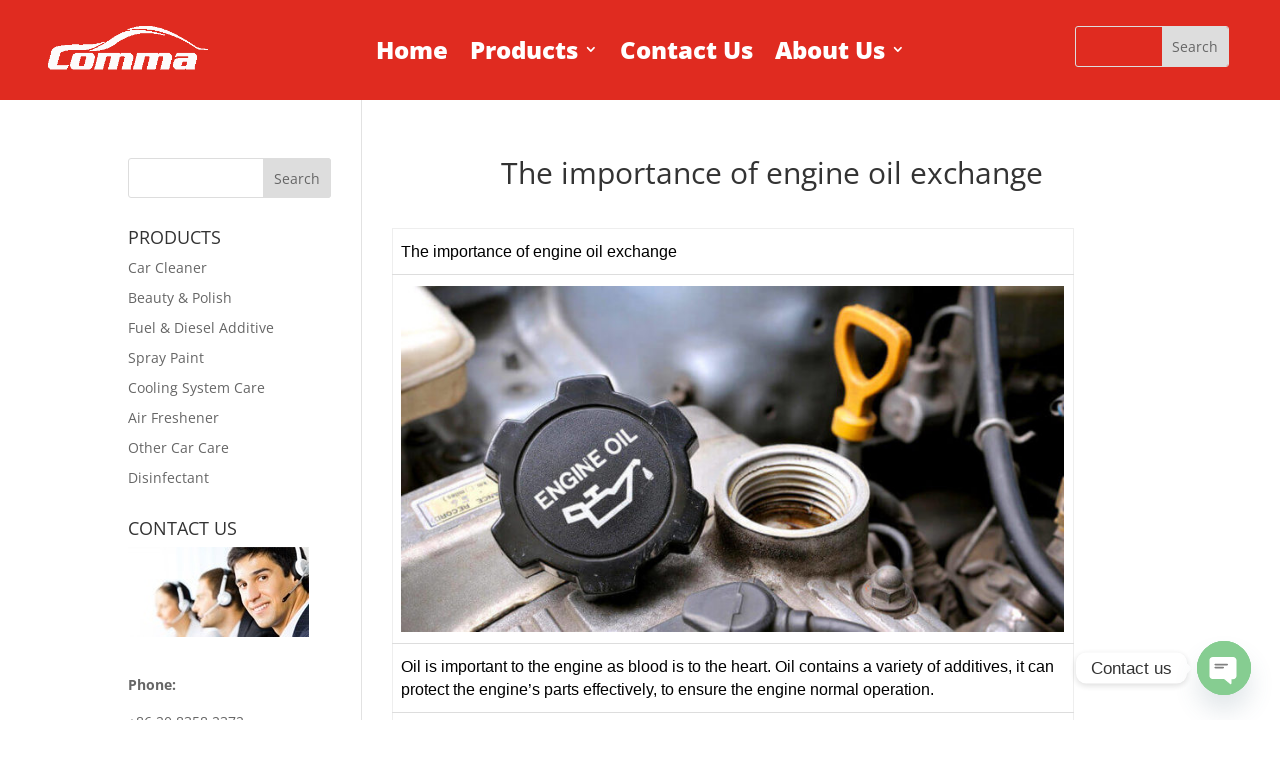

--- FILE ---
content_type: text/html; charset=UTF-8
request_url: https://www.carcareproductsindustry.com/wp-admin/admin-ajax.php
body_size: -353
content:
405471.d716fc7a62649c72ece5f7f9b2f1d50e

--- FILE ---
content_type: text/css
request_url: https://www.carcareproductsindustry.com/wp-content/et-cache/global/et-divi-customizer-global.min.css?ver=1764943587
body_size: -211
content:
@media only screen and (min-width:981px){body.archive .et_pb_post img,body.search .et_pb_post img{height:180px!important;width:335px;float:left;left:0;margin-right:25px}body.archive .et_pb_post,body.search .et_pb_post{clear:both;min-height:180px}body.archive .et_pb_post:not(.has-post-thumbnail){margin-left:360px}}.single-post .entry-title{text-align:center}.single-post .entry-meta{text-align:center}

--- FILE ---
content_type: text/css
request_url: https://www.carcareproductsindustry.com/wp-content/et-cache/2169/et-core-unified-tb-12740-tb-5875-deferred-2169.min.css?ver=1765214211
body_size: 1066
content:
.et_pb_section_0_tb_header,.et_pb_section_1_tb_header{height:100px;min-height:100px;max-height:100px;max-width:100vw;margin-left:auto!important;margin-right:auto!important;z-index:99;position:relative;transition:padding 300ms ease 0ms;overflow:visible!important}.et_pb_section_0_tb_header.et_pb_section{padding-top:0px;padding-right:0px;padding-bottom:0px}.et_pb_sticky.et_pb_section_0_tb_header{z-index:99!important}.et_pb_section_1_tb_header.et_pb_section{padding-top:0px;padding-right:0px;padding-bottom:0px;background-color:#E02B20!important}.et_pb_sticky.et_pb_section_1_tb_header{padding-top:5px!important;padding-bottom:5px!important;z-index:99!important}.et_pb_row_0_tb_header{border-radius:10px 10px 10px 10px;border-width:0px}.et_pb_row_0_tb_header,body #page-container .et-db #et-boc .et-l .et_pb_row_0_tb_header.et_pb_row,body.et_pb_pagebuilder_layout.single #page-container #et-boc .et-l .et_pb_row_0_tb_header.et_pb_row,body.et_pb_pagebuilder_layout.single.et_full_width_page #page-container #et-boc .et-l .et_pb_row_0_tb_header.et_pb_row{width:100%;max-width:100vw}.et_pb_image_0_tb_header{max-width:160px;text-align:center}.et_pb_menu_0_tb_header.et_pb_menu ul li a{font-weight:800;font-size:24px;color:#FFFFFF!important;line-height:1.3em}.et_pb_menu_0_tb_header.et_pb_menu{min-height:14px;overflow-x:visible;overflow-y:visible}.et_pb_menu_0_tb_header{width:100%;z-index:10;position:relative}.et_pb_sticky .et_pb_menu_0_tb_header{z-index:10!important}.et_pb_menu_0_tb_header.et_pb_menu ul li.current-menu-item a,.et_pb_menu_0_tb_header.et_pb_menu .nav li ul.sub-menu a,.et_pb_menu_0_tb_header.et_pb_menu .et_mobile_menu a{color:#FFFFFF!important}.et_pb_menu_0_tb_header.et_pb_menu .nav li ul{background-color:#e02b20!important;border-color:#FFFFFF}.et_pb_menu_0_tb_header.et_pb_menu .et_mobile_menu{border-color:#FFFFFF}.et_pb_menu_0_tb_header.et_pb_menu .nav li ul.sub-menu li.current-menu-item a{color:#0C71C3!important}.et_pb_menu_0_tb_header.et_pb_menu .et_mobile_menu,.et_pb_menu_0_tb_header.et_pb_menu .et_mobile_menu ul{background-color:#E02B20!important}.et_pb_menu_0_tb_header .et_pb_menu_inner_container>.et_pb_menu__logo-wrap,.et_pb_menu_0_tb_header .et_pb_menu__logo-slot{width:auto;max-width:100%}.et_pb_menu_0_tb_header .et_pb_menu_inner_container>.et_pb_menu__logo-wrap .et_pb_menu__logo img,.et_pb_menu_0_tb_header .et_pb_menu__logo-slot .et_pb_menu__logo-wrap img{height:auto;max-height:none}.et_pb_menu_0_tb_header .mobile_nav .mobile_menu_bar:before,.et_pb_menu_0_tb_header .et_pb_menu__icon.et_pb_menu__search-button,.et_pb_menu_0_tb_header .et_pb_menu__icon.et_pb_menu__close-search-button,.et_pb_menu_0_tb_header .et_pb_menu__icon.et_pb_menu__cart-button{color:#000000}.et_pb_search_0_tb_header{overflow-x:hidden;overflow-y:hidden;width:60%}.et_pb_search_0_tb_header input.et_pb_s{padding-top:0.715em!important;padding-right:0.715em!important;padding-bottom:0.715em!important;padding-left:0.715em!important;height:auto;min-height:0}.et_pb_sticky .et_pb_section_0_tb_header{padding-top:5px!important;padding-bottom:5px!important}.et_pb_row_0_tb_header.et_pb_row,.et_pb_image_0_tb_header.et_pb_module,.et_pb_menu_0_tb_header.et_pb_module,.et_pb_search_0_tb_header.et_pb_module{margin-left:auto!important;margin-right:auto!important}@media only screen and (max-width:980px){.et_pb_image_0_tb_header .et_pb_image_wrap img{width:auto}}@media only screen and (max-width:767px){.et_pb_section_0_tb_header.et_pb_section,.et_pb_section_1_tb_header.et_pb_section{padding-top:0px;padding-right:0px;padding-bottom:0px}.et_pb_image_0_tb_header .et_pb_image_wrap img{width:auto}.et_pb_menu_0_tb_header{margin-top:25px!important;margin-bottom:25px!important}}.et_pb_section_0_tb_footer.et_pb_section{margin-top:-6px;background-color:#000000!important}.et_pb_row_0_tb_footer{border-radius:10px 10px 10px 10px;overflow:hidden;border-width:0px;display:flex;align-items:flex-start;justify-content:flex-start}.et_pb_row_0_tb_footer,body #page-container .et-db #et-boc .et-l .et_pb_row_0_tb_footer.et_pb_row,body.et_pb_pagebuilder_layout.single #page-container #et-boc .et-l .et_pb_row_0_tb_footer.et_pb_row,body.et_pb_pagebuilder_layout.single.et_full_width_page #page-container #et-boc .et-l .et_pb_row_0_tb_footer.et_pb_row{width:90%;max-width:100vw}.et_pb_icon_0_tb_footer .et_pb_icon_wrap,.et_pb_icon_1_tb_footer .et_pb_icon_wrap,.et_pb_icon_2_tb_footer .et_pb_icon_wrap,.et_pb_icon_3_tb_footer .et_pb_icon_wrap{padding-top:0px!important;padding-bottom:0px!important}.et_pb_icon_0_tb_footer,.et_pb_icon_1_tb_footer,.et_pb_icon_2_tb_footer,.et_pb_icon_3_tb_footer{margin-top:0px!important;margin-bottom:0px!important;text-align:center}.et_pb_icon_0_tb_footer .et_pb_icon_wrap .et-pb-icon,.et_pb_icon_1_tb_footer .et_pb_icon_wrap .et-pb-icon,.et_pb_icon_2_tb_footer .et_pb_icon_wrap .et-pb-icon,.et_pb_icon_3_tb_footer .et_pb_icon_wrap .et-pb-icon{font-family:FontAwesome!important;font-weight:900!important;color:#FFFFFF;font-size:30px}.et_pb_text_0_tb_footer.et_pb_text,.et_pb_text_1_tb_footer.et_pb_text,.et_pb_text_2_tb_footer.et_pb_text,.et_pb_text_3_tb_footer.et_pb_text,.et_pb_text_4_tb_footer.et_pb_text,.et_pb_text_9_tb_footer.et_pb_text,.et_pb_text_15_tb_footer.et_pb_text{color:#FFFFFF!important}.et_pb_text_0_tb_footer,.et_pb_text_3_tb_footer,.et_pb_text_9_tb_footer,.et_pb_text_15_tb_footer{line-height:1.8em;font-weight:700;font-size:16px;line-height:1.8em;border-radius:10px 10px 0 0;overflow:hidden;padding-bottom:0px!important;margin-top:3px!important;margin-bottom:0px!important}.et_pb_text_0_tb_footer h2,.et_pb_text_1_tb_footer h2,.et_pb_text_2_tb_footer h2,.et_pb_text_3_tb_footer h2,.et_pb_text_9_tb_footer h2,.et_pb_text_15_tb_footer h2{font-family:'Teko',Helvetica,Arial,Lucida,sans-serif;font-weight:;color:#FFFFFF!important}.et_pb_text_0_tb_footer h3,.et_pb_text_1_tb_footer h3,.et_pb_text_2_tb_footer h3,.et_pb_text_3_tb_footer h3,.et_pb_text_9_tb_footer h3,.et_pb_text_15_tb_footer h3{font-weight:600;font-size:16px;color:#FFFFFF!important;line-height:1.1em}.et_pb_divider_0_tb_footer,.et_pb_divider_1_tb_footer,.et_pb_divider_2_tb_footer,.et_pb_divider_3_tb_footer{padding-top:0px;padding-bottom:0px;margin-top:0px!important;margin-bottom:0px!important;width:90%}.et_pb_divider_0_tb_footer:before,.et_pb_divider_1_tb_footer:before,.et_pb_divider_2_tb_footer:before,.et_pb_divider_3_tb_footer:before{border-top-color:#FFFFFF;border-top-width:2px;width:auto;top:0px;right:0px;left:0px}.et_pb_text_1_tb_footer,.et_pb_text_2_tb_footer{line-height:1.8em;font-size:16px;line-height:1.8em;border-radius:10px 10px 0 0;overflow:hidden;padding-bottom:0px!important;margin-top:3px!important;margin-bottom:0px!important}.et_pb_image_0_tb_footer{width:120px;text-align:center}.et_pb_code_0_tb_footer{margin-right:15%!important;margin-left:15%!important}.et_pb_text_4_tb_footer,.et_pb_text_10_tb_footer{line-height:1.8em;font-size:16px;line-height:1.8em;margin-top:3px!important}.et_pb_text_5_tb_footer,.et_pb_text_6_tb_footer,.et_pb_text_7_tb_footer,.et_pb_text_8_tb_footer,.et_pb_text_11_tb_footer,.et_pb_text_12_tb_footer,.et_pb_text_13_tb_footer,.et_pb_text_14_tb_footer{line-height:1.8em;font-size:16px;line-height:1.8em}ul.et_pb_social_media_follow_0_tb_footer{padding-top:8px!important;padding-bottom:8px!important}.et_pb_social_media_follow_network_0_tb_footer a.icon{background-color:#3b5998!important}.et_pb_social_media_follow_network_1_tb_footer a.icon{background-color:#007bb6!important}.et_pb_social_media_follow_network_2_tb_footer a.icon{background-color:#a82400!important}.et_pb_social_media_follow_network_3_tb_footer a.icon{background-color:#ea2c59!important}.et_pb_row_0_tb_footer.et_pb_row,.et_pb_divider_0_tb_footer.et_pb_module,.et_pb_image_0_tb_footer.et_pb_module,.et_pb_divider_1_tb_footer.et_pb_module,.et_pb_divider_2_tb_footer.et_pb_module,.et_pb_divider_3_tb_footer.et_pb_module{margin-left:auto!important;margin-right:auto!important}@media only screen and (max-width:980px){.et_pb_icon_0_tb_footer,.et_pb_icon_1_tb_footer,.et_pb_icon_2_tb_footer,.et_pb_icon_3_tb_footer{margin-left:auto;margin-right:auto}.et_pb_image_0_tb_footer .et_pb_image_wrap img{width:auto}.et_pb_code_0_tb_footer{margin-right:10%!important;margin-left:10%!important}}@media only screen and (max-width:767px){.et_pb_icon_0_tb_footer,.et_pb_icon_1_tb_footer,.et_pb_icon_2_tb_footer,.et_pb_icon_3_tb_footer{margin-left:auto;margin-right:auto}.et_pb_image_0_tb_footer .et_pb_image_wrap img{width:auto}.et_pb_code_0_tb_footer{margin-right:2%!important;margin-left:2%!important}}